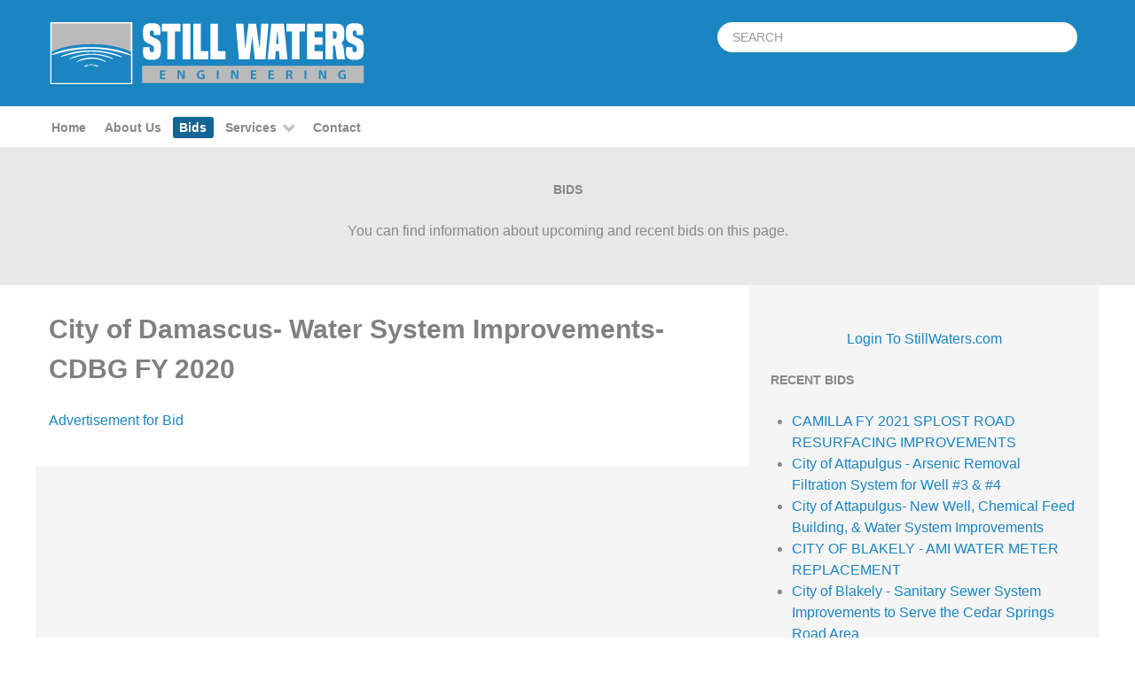

--- FILE ---
content_type: text/html; charset=utf-8
request_url: https://stillwaterseng.com/bids/72-city-of-damascus-water-system-improvements-cdbg-fy-2020
body_size: 44562
content:
                        <!DOCTYPE html>
<html lang="en-GB" dir="ltr">
        <head>
    
            <meta name="viewport" content="width=device-width, initial-scale=1.0">
        <meta http-equiv="X-UA-Compatible" content="IE=edge" />
        

        
            
         <meta charset="utf-8" />
	<base href="https://stillwaterseng.com/bids/72-city-of-damascus-water-system-improvements-cdbg-fy-2020" />
	<meta name="author" content="BHenderson" />
	<meta name="description" content="Water Management Civil Engineering Consultants" />
	<meta name="generator" content="Joomla! - Open Source Content Management" />
	<title>City of Damascus- Water System Improvements- CDBG FY 2020</title>
	<link href="/favicon.ico" rel="shortcut icon" type="image/vnd.microsoft.icon" />
	<link href="/plugins/system/rokbox/assets/styles/rokbox.css" rel="stylesheet" />
	<link href="/media/gantry5/engines/nucleus/css-compiled/nucleus.css" rel="stylesheet" />
	<link href="/templates/rt_callisto/custom/css-compiled/callisto_66.css" rel="stylesheet" />
	<link href="/media/gantry5/assets/css/bootstrap-gantry.css" rel="stylesheet" />
	<link href="/media/gantry5/engines/nucleus/css-compiled/joomla.css" rel="stylesheet" />
	<link href="/media/jui/css/icomoon.css" rel="stylesheet" />
	<link href="/media/gantry5/assets/css/font-awesome.min.css" rel="stylesheet" />
	<link href="/templates/rt_callisto/custom/css-compiled/callisto-joomla_66.css" rel="stylesheet" />
	<link href="/templates/rt_callisto/custom/css-compiled/custom_66.css" rel="stylesheet" />
	<script type="application/json" class="joomla-script-options new">{"csrf.token":"5f44348560097875dae2557b27265077","system.paths":{"root":"","base":""}}</script>
	<script src="/media/jui/js/jquery.min.js?9f10e694a23e8c403a227ba30cf131a5"></script>
	<script src="/media/jui/js/jquery-noconflict.js?9f10e694a23e8c403a227ba30cf131a5"></script>
	<script src="/media/jui/js/jquery-migrate.min.js?9f10e694a23e8c403a227ba30cf131a5"></script>
	<script src="/media/system/js/caption.js?9f10e694a23e8c403a227ba30cf131a5"></script>
	<script src="/media/system/js/mootools-core.js?9f10e694a23e8c403a227ba30cf131a5"></script>
	<script src="/media/system/js/core.js?9f10e694a23e8c403a227ba30cf131a5"></script>
	<script src="/media/system/js/mootools-more.js?9f10e694a23e8c403a227ba30cf131a5"></script>
	<script src="/plugins/system/rokbox/assets/js/rokbox.js"></script>
	<script src="/modules/mod_rokajaxsearch/js/rokajaxsearch.js"></script>
	<script src="/media/jui/js/bootstrap.min.js?9f10e694a23e8c403a227ba30cf131a5"></script>
	<script>
jQuery(window).on('load',  function() {
				new JCaption('img.caption');
			});if (typeof RokBoxSettings == 'undefined') RokBoxSettings = {pc: '100'};window.addEvent((window.webkit) ? 'load' : 'domready', function() {
				window.rokajaxsearch = new RokAjaxSearch({
					'results': 'RESULTS',
					'close': '',
					'websearch': 0,
					'blogsearch': 0,
					'imagesearch': 0,
					'videosearch': 0,
					'imagesize': 'MEDIUM',
					'safesearch': 'MODERATE',
					'search': 'SEARCH',
					'readmore': 'READMORE',
					'noresults': 'NORESULTS',
					'advsearch': 'ADVSEARCH',
					'page': 'PAGE',
					'page_of': 'PAGE_OF',
					'searchlink': 'https://stillwaterseng.com/index.php?option=com_search&amp;view=search&amp;tmpl=component',
					'advsearchlink': 'https://stillwaterseng.com/index.php?option=com_search&amp;view=search',
					'uribase': 'https://stillwaterseng.com/',
					'limit': '10',
					'perpage': '3',
					'ordering': 'newest',
					'phrase': 'any',
					'hidedivs': '',
					'includelink': 1,
					'viewall': 'VIEWALL',
					'estimated': 'ESTIMATED',
					'showestimated': 1,
					'showpagination': 1,
					'showcategory': 1,
					'showreadmore': 1,
					'showdescription': 1
				});
			});
	</script>

    
                
</head>

    <body class="gantry site com_content view-article no-layout no-task dir-ltr itemid-391 outline-66 g-offcanvas-left g-default g-style-preset8">
        
                    

        <div id="g-offcanvas"  data-g-offcanvas-swipe="1" data-g-offcanvas-css3="1">
                        <div class="g-grid">                        

        <div class="g-block size-100">
             <div id="mobile-menu-7665-particle" class="g-content g-particle">            <div id="g-mobilemenu-container" data-g-menu-breakpoint="48rem"></div>
            </div>
        </div>
            </div>
    </div>
        <div id="g-page-surround">
            <div class="g-offcanvas-hide g-offcanvas-toggle" role="navigation" data-offcanvas-toggle aria-controls="g-offcanvas" aria-expanded="false"><i class="fa fa-fw fa-bars"></i></div>                        

                                                        
                <header id="g-header">
                <div class="g-container">                                <div class="g-grid">                        

        <div class="g-block size-100">
             <div class="g-system-messages">
                                            
            
    </div>
        </div>
            </div>
                            <div class="g-grid">                        

        <div class="g-block size-62 g-logo-block">
             <div id="logo-8388-particle" class="g-content g-particle">            <a href="/" target="_self" title="Callisto" aria-label="Callisto" rel="home" class="g-logo">
                        <img src="/images/still-water-logo.png"  alt="Callisto" />
            </a>
            </div>
        </div>
                    

        <div class="g-block size-38">
             <div class="g-content">
                                    <div class="platform-content"><div class="moduletable ">
						<form name="rokajaxsearch" id="rokajaxsearch" class="blue" action="https://stillwaterseng.com/" method="get">
<div class="rokajaxsearch ">
	<div class="roksearch-wrapper">
		<input id="roksearch_search_str" name="searchword" type="text" class="inputbox roksearch_search_str" placeholder="SEARCH" />
	</div>
	<input type="hidden" name="searchphrase" value="any"/>
	<input type="hidden" name="limit" value="20" />
	<input type="hidden" name="ordering" value="newest" />
	<input type="hidden" name="view" value="search" />
	<input type="hidden" name="option" value="com_search" />
	
	
	<div id="roksearch_results"></div>
</div>
<div id="rokajaxsearch_tmp" style="visibility:hidden;display:none;"></div>
</form>
		</div></div>
            
        </div>
        </div>
            </div>
            </div>
        
    </header>
                                                    
                <section id="g-navigation">
                <div class="g-container">                                <div class="g-grid">                        

        <div class="g-block size-100 g-menu-block">
             <div id="menu-3778-particle" class="g-content g-particle">            <nav class="g-main-nav" data-g-hover-expand="true">
        <ul class="g-toplevel">
                                                                                                                
        
                
        
                
        
        <li class="g-menu-item g-menu-item-type-component g-menu-item-101 g-standard  ">
                            <a class="g-menu-item-container" href="/">
                                                                <span class="g-menu-item-content">
                                    <span class="g-menu-item-title">Home</span>
            
                    </span>
                                                </a>
                                </li>
    
                                                                                                
        
                
        
                
        
        <li class="g-menu-item g-menu-item-type-component g-menu-item-386 g-standard  ">
                            <a class="g-menu-item-container" href="/about-us">
                                                                <span class="g-menu-item-content">
                                    <span class="g-menu-item-title">About Us</span>
            
                    </span>
                                                </a>
                                </li>
    
                                                                                                
        
                
        
                
        
        <li class="g-menu-item g-menu-item-type-component g-menu-item-391 active g-standard  ">
                            <a class="g-menu-item-container" href="/bids">
                                                                <span class="g-menu-item-content">
                                    <span class="g-menu-item-title">Bids</span>
            
                    </span>
                                                </a>
                                </li>
    
                                                                                                
        
                
        
                
        
        <li class="g-menu-item g-menu-item-type-separator g-menu-item-387 g-parent g-standard  ">
                            <div class="g-menu-item-container" data-g-menuparent="">                                                                            <span class="g-separator g-menu-item-content">            <span class="g-menu-item-title">Services</span>
            </span>
                                        <span class="g-menu-parent-indicator"></span>                            </div>                                                                <ul class="g-dropdown g-inactive g-fade g-dropdown-right">
            <li class="g-dropdown-column">
                        <div class="g-grid">
                        <div class="g-block size-100">
            <ul class="g-sublevel">
                <li class="g-level-1 g-go-back">
                    <a class="g-menu-item-container" href="#" data-g-menuparent=""><span>Back</span></a>
                </li>
                                                                                                                    
        
                
        
                
        
        <li class="g-menu-item g-menu-item-type-component g-menu-item-388  ">
                            <a class="g-menu-item-container" href="/services/drinking-water">
                                                                <span class="g-menu-item-content">
                                    <span class="g-menu-item-title">Drinking Water</span>
            
                    </span>
                                                </a>
                                </li>
    
                                                                                                
        
                
        
                
        
        <li class="g-menu-item g-menu-item-type-component g-menu-item-389  ">
                            <a class="g-menu-item-container" href="/services/stormwater">
                                                                <span class="g-menu-item-content">
                                    <span class="g-menu-item-title">Stormwater</span>
            
                    </span>
                                                </a>
                                </li>
    
                                                                                                
        
                
        
                
        
        <li class="g-menu-item g-menu-item-type-component g-menu-item-390  ">
                            <a class="g-menu-item-container" href="/services/wastewater">
                                                                <span class="g-menu-item-content">
                                    <span class="g-menu-item-title">Wastewater</span>
            
                    </span>
                                                </a>
                                </li>
    
    
            </ul>
        </div>
            </div>

            </li>
        </ul>
            </li>
    
                                                                                                
        
                
        
                
        
        <li class="g-menu-item g-menu-item-type-component g-menu-item-392 g-standard  ">
                            <a class="g-menu-item-container" href="/contact">
                                                                <span class="g-menu-item-content">
                                    <span class="g-menu-item-title">Contact</span>
            
                    </span>
                                                </a>
                                </li>
    
    
        </ul>
    </nav>
            </div>
        </div>
            </div>
            </div>
        
    </section>
                                                    
                <section id="g-showcase">
                <div class="g-container">                                <div class="g-grid">                        

        <div class="g-block size-100 fullwidth center">
             <div class="g-content">
                                    <div class="platform-content"><div class="moduletable ">
							<h3 class="g-title">Bids</h3>
						

<div class="custom"  >
	<p>You can find information about upcoming and recent bids on this page.</p></div>
		</div></div>
            
        </div>
        </div>
            </div>
            </div>
        
    </section>
                                    
                                
                
    
                <section id="g-main" class="g-wrapper">
                <div class="g-container">                    <div class="g-grid">                        

        <div class="g-block size-67">
             <section id="g-mainbar">
                                        <div class="g-grid">                        

        <div class="g-block size-100 box2 nomarginall">
             <div class="g-content">
                                                            <div class="platform-content row-fluid"><div class="span12"><div class="item-page" itemscope itemtype="https://schema.org/Article">
	<meta itemprop="inLanguage" content="en-GB" />
	
		
			<div class="page-header">
		<h2 itemprop="headline">
			City of Damascus- Water System Improvements- CDBG FY 2020		</h2>
							</div>
					
		
	
	
		
								<div itemprop="articleBody">
		<p><a href="/images/Advertisement07232021.pdf">Advertisement for Bid</a></p> 	</div>

	
							</div></div></div>
    
            
    </div>
        </div>
            </div>
            
    </section>
        </div>
                    

        <div class="g-block size-33">
             <section id="g-sidebar">
                                        <div class="g-grid">                        

        <div class="g-block size-100">
             <div class="g-content">
                                    <div class="platform-content"><div class="moduletable ">
						

<div class="custom"  >
	<p style="text-align: center;"><a class="readon" href="/login"><span>Login To StillWaters.com</span></a></p></div>
		</div></div><div class="platform-content"><div class="moduletable ">
							<h3 class="g-title">Recent Bids</h3>
						<ul class="category-module mod-list">
						<li>
									<a class="mod-articles-category-title " href="/bids/60-camilla-fy-2021-splost-road-resurfacing-improvements">CAMILLA FY 2021 SPLOST ROAD RESURFACING IMPROVEMENTS</a>
				
				
				
				
				
				
				
							</li>
					<li>
									<a class="mod-articles-category-title " href="/bids/116-city-of-attapulgus-arsenic-removal-filtration-system-for-well-3-4">City of Attapulgus - Arsenic Removal Filtration System for Well #3 & #4</a>
				
				
				
				
				
				
				
							</li>
					<li>
									<a class="mod-articles-category-title " href="/bids/85-city-of-attapulgus-new-well-chemical-feed-building-water-system-improvements">City of Attapulgus- New Well, Chemical Feed Building, & Water System Improvements</a>
				
				
				
				
				
				
				
							</li>
					<li>
									<a class="mod-articles-category-title " href="/bids/106-city-of-blakely-ami-water-meter-replacement">CITY OF BLAKELY - AMI WATER METER REPLACEMENT</a>
				
				
				
				
				
				
				
							</li>
					<li>
									<a class="mod-articles-category-title " href="/bids/134-city-of-blakely-sanitary-sewer-system-improvements-to-serve-the-cedar-springs-road-area">City of Blakely - Sanitary Sewer System Improvements to Serve the Cedar Springs Road Area</a>
				
				
				
				
				
				
				
							</li>
					<li>
									<a class="mod-articles-category-title " href="/bids/154-city-of-blakely-storm-drainage-improvements-to-serve-the-al-hutchins-jr-community-center">City of Blakely - Storm Drainage Improvements to Serve the Al Hutchins Jr. Community Center</a>
				
				
				
				
				
				
				
							</li>
					<li>
									<a class="mod-articles-category-title " href="/bids/105-city-of-blakely-water-main-and-sewer-main-improvements-to-serve-s-flowers-drive-oklahoma-steet">City of Blakely - Water Main and Sewer Main Improvements to Serve S. Flowers Drive & Oklahoma Steet</a>
				
				
				
				
				
				
				
							</li>
					<li>
									<a class="mod-articles-category-title " href="/bids/68-city-of-blakely-water-main-sewer-main-improvements-to-serve-angus-drive-deal-avenue-dean-avenue">City of Blakely-Water Main & Sewer Main Improvements to serve Angus Drive, Deal Avenue, & Dean Avenue</a>
				
				
				
				
				
				
				
							</li>
					<li>
									<a class="mod-articles-category-title " href="/bids/139-city-of-bluffton-elevated-tank-rehabilitation-division-ii">City of Bluffton - Elevated Tank Rehabilitation - Division II</a>
				
				
				
				
				
				
				
							</li>
					<li>
									<a class="mod-articles-category-title " href="/bids/138-city-of-bluffton-water-system-improvements-division-i">City of Bluffton - Water System Improvements - Division I</a>
				
				
				
				
				
				
				
							</li>
					<li>
									<a class="mod-articles-category-title " href="/bids/150-city-of-boston-well-no-3-rehabilitation-upgrades">City of Boston - Well No. 3 Rehabilitation & Upgrades</a>
				
				
				
				
				
				
				
							</li>
					<li>
									<a class="mod-articles-category-title " href="/bids/119-city-of-boston-wpcp-polishing-pond-improvements">City of Boston - WPCP Polishing Pond Improvements</a>
				
				
				
				
				
				
				
							</li>
					<li>
									<a class="mod-articles-category-title " href="/bids/62-city-of-boston-generators-for-pump-station-well-improvements-2">City of Boston Generators for Pump Station & Well Improvements</a>
				
				
				
				
				
				
				
							</li>
					<li>
									<a class="mod-articles-category-title " href="/bids/97-pump-station-rehabilitation-city-wide">City of Boston Pump Station Rehabilitation City Wide</a>
				
				
				
				
				
				
				
							</li>
					<li>
									<a class="mod-articles-category-title " href="/bids/78-city-of-boston-storm-drainage-street-improvements-to-serve-the-barnes-street-horn-street-n-main-street-ruby-street-area">City of Boston-Storm Drainage & Street Improvements to Serve The Barnes Street, Horn Street, N. Main Street, & Ruby Street Area</a>
				
				
				
				
				
				
				
							</li>
					<li>
									<a class="mod-articles-category-title " href="/bids/56-city-of-bronwood-storm-drainage-and-street-improvements-phase-iii-fy-2019-cdbg">CITY OF BRONWOOD - STORM DRAINAGE AND STREET IMPROVEMENTS PHASE III – FY 2019 CDBG</a>
				
				
				
				
				
				
				
							</li>
					<li>
									<a class="mod-articles-category-title " href="/bids/118-city-of-bronwood-storm-drainage-and-street-improvements-phase-iv">City of Bronwood - Storm Drainage and Street Improvements Phase IV</a>
				
				
				
				
				
				
				
							</li>
					<li>
									<a class="mod-articles-category-title " href="/bids/54-city-of-bronwood-water-main-replacement-to-serve-westwood-drive-spring-hill-road">City of Bronwood - Water Main Replacement To Serve Westwood Drive & Spring Hill Road</a>
				
				
				
				
				
				
				
							</li>
					<li>
									<a class="mod-articles-category-title " href="/bids/161-city-of-camilla-fy-2024-2025-road-resurfacing-improvements">City of Camilla - FY 2024-2025 Road Resurfacing Improvements</a>
				
				
				
				
				
				
				
							</li>
					<li>
									<a class="mod-articles-category-title " href="/bids/107-city-of-camilla-land-application-system-treatment-improvements">City of Camilla - Land Application System Treatment Improvements</a>
				
				
				
				
				
				
				
							</li>
					<li>
									<a class="mod-articles-category-title " href="/bids/157-city-of-camilla-pump-station-rehabilitation">City of Camilla - Pump Station Rehabilitation</a>
				
				
				
				
				
				
				
							</li>
					<li>
									<a class="mod-articles-category-title " href="/bids/103-city-of-camilla-pumping-system-improvements">City of Camilla - Pumping System Improvements</a>
				
				
				
				
				
				
				
							</li>
					<li>
									<a class="mod-articles-category-title " href="/bids/117-city-of-camilla-sanitary-sewer-improvements-fy-2022-cdbg">City of Camilla - Sanitary Sewer Improvements - FY 2022 CDBG</a>
				
				
				
				
				
				
				
							</li>
					<li>
									<a class="mod-articles-category-title " href="/bids/75-city-of-camilla-fy-2021-tsplost-lmig-road-resurfacing-improvements">City of Camilla-FY 2021 TSPLOST & LMIG Road Resurfacing Improvements</a>
				
				
				
				
				
				
				
							</li>
					<li>
									<a class="mod-articles-category-title " href="/bids/65-city-of-camilla-sanitary-sewer-system-improvements-west-circle-palmer-st-n-butler-st-marietta-st-area-2">City of Camilla-Sanitary Sewer System Improvements-West Circle, Palmer St, N. Butler St, & Marietta St. Area</a>
				
				
				
				
				
				
				
							</li>
					<li>
									<a class="mod-articles-category-title " href="/bids/76-city-of-camilla-water-main-replacement-to-serve-newton-rd-bay-street-oakland-ave">City of Camilla-Water Main Replacement to serve Newton Rd, Bay Street & Oakland Ave.</a>
				
				
				
				
				
				
				
							</li>
					<li>
									<a class="mod-articles-category-title " href="/bids/132-city-of-colquitt-colquitt-storm-drainage-paving-improvements-to-serve-fourth-street">City of Colquitt - Colquitt Storm Drainage & Paving Improvements to Serve Fourth Street</a>
				
				
				
				
				
				
				
							</li>
					<li>
									<a class="mod-articles-category-title " href="/bids/55-city-of-colquitt-ewp-hurricane-michael-spring-creek-debris-cleanup">City of Colquitt - EWP - Hurricane Michael Spring Creek Debris Cleanup</a>
				
				
				
				
				
				
				
							</li>
					<li>
									<a class="mod-articles-category-title " href="/bids/57-city-of-colquitt-fy-2020-lmig-road-tsplost-resurfacing-improvements">City of Colquitt - FY 2020 LMIG Road/TSPLOST Resurfacing Improvements</a>
				
				
				
				
				
				
				
							</li>
					<li>
									<a class="mod-articles-category-title " href="/bids/159-city-of-colquitt-sewer-water-system-improvements-for-rural-workforce-housing-initiative">City of Colquitt - Sewer & Water System Improvements for Rural Workforce Housing Initiative</a>
				
				
				
				
				
				
				
							</li>
					<li>
									<a class="mod-articles-category-title " href="/bids/152-city-of-colquitt-sewer-system-improvements-to-serve-thompson-town-road-brooks-street-cdbg-fy-2018-disaster-relief">City of Colquitt - Sewer System Improvements to Serve Thompson Town Road & Brooks Street - CDBG FY-2018 Disaster Relief</a>
				
				
				
				
				
				
				
							</li>
					<li>
									<a class="mod-articles-category-title " href="/bids/136-city-of-colquitt-water-system-improvements-2020-dwsrf-asadra">City of Colquitt - Water System Improvements - 2020 DWSRF ASADRA</a>
				
				
				
				
				
				
				
							</li>
					<li>
									<a class="mod-articles-category-title " href="/bids/95-sewer-street-storm-drainage-improvements">City of Colquitt Sewer, Street & Storm Drainage Improvements</a>
				
				
				
				
				
				
				
							</li>
					<li>
									<a class="mod-articles-category-title " href="/bids/79-city-of-colquitt-amr-water-meter-replacement">City of Colquitt- AMR Water Meter Replacement</a>
				
				
				
				
				
				
				
							</li>
					<li>
									<a class="mod-articles-category-title " href="/bids/84-city-of-colquitt-sewer-street-storm-drainage-improvements">City of Colquitt- Sewer, Street & Storm Drainage Improvements</a>
				
				
				
				
				
				
				
							</li>
					<li>
									<a class="mod-articles-category-title " href="/bids/153-city-of-coolidge-sanitary-sewer-system-improvements-division-ii">City of Coolidge - Sanitary Sewer System Improvements - Division II</a>
				
				
				
				
				
				
				
							</li>
					<li>
									<a class="mod-articles-category-title " href="/bids/135-city-of-coolidge-wwtf-improvements-division-i">City of Coolidge - WWTF Improvements - Division I</a>
				
				
				
				
				
				
				
							</li>
					<li>
									<a class="mod-articles-category-title " href="/bids/115-city-of-cuthbert-sanitary-sewer-system-improvements">City of Cuthbert - Sanitary Sewer System Improvements</a>
				
				
				
				
				
				
				
							</li>
					<li>
									<a class="mod-articles-category-title " href="/bids/101-city-of-cuthbert-water-system-improvements">City of Cuthbert - Water System Improvements</a>
				
				
				
				
				
				
				
							</li>
					<li>
									<a class="mod-articles-category-title " href="/bids/77-city-of-cuthbert-water-system-improvements-to-serve-andrew-st-atkinson-st-hill-st-south-st">City of Cuthbert-Water System Improvements to serve Andrew St., Atkinson St., Hill St., & South St.</a>
				
				
				
				
				
				
				
							</li>
					<li>
									<a class="mod-articles-category-title " href="/bids/124-city-of-damascus-emergency-generator-improvements">City of Damascus - Emergency Generator Improvements</a>
				
				
				
				
				
				
				
							</li>
					<li>
									<a class="mod-articles-category-title active" href="/bids/72-city-of-damascus-water-system-improvements-cdbg-fy-2020">City of Damascus- Water System Improvements- CDBG FY 2020</a>
				
				
				
				
				
				
				
							</li>
					<li>
									<a class="mod-articles-category-title " href="/bids/63-city-of-doerun-amr-water-meter-replacement">CITY OF DOERUN - AMR WATER METER REPLACEMENT </a>
				
				
				
				
				
				
				
							</li>
					<li>
									<a class="mod-articles-category-title " href="/bids/52-city-of-doerun-sanitary-sewer-system-improvements-to-serve-w-robinson-ave-n-broad-st-w-cemetary-ave-union-dr-and-n-peachtree-st">City of Doerun - Sanitary Sewer System Improvements To Serve W. Robinson Ave., N. Broad St., W. Cemetary Ave., Union Dr. And N. Peachtree St.</a>
				
				
				
				
				
				
				
							</li>
					<li>
									<a class="mod-articles-category-title " href="/bids/149-city-of-doerun-wastewater-system-improvement">City of Doerun - Wastewater System Improvement</a>
				
				
				
				
				
				
				
							</li>
					<li>
									<a class="mod-articles-category-title " href="/bids/93-city-of-doerun-well-water-system-improvements-to-serve-e-college-st">City of Doerun- Well & Water System Improvements To Serve E. College St.</a>
				
				
				
				
				
				
				
							</li>
					<li>
									<a class="mod-articles-category-title " href="/bids/90-city-of-eastman-sewer-rehab-replacment">City of Eastman - Sewer Rehab & Replacement</a>
				
				
				
				
				
				
				
							</li>
					<li>
									<a class="mod-articles-category-title " href="/bids/104-city-of-eastman-water-meter-replacement">City of Eastman - Water Meter Replacement</a>
				
				
				
				
				
				
				
							</li>
					<li>
									<a class="mod-articles-category-title " href="/bids/151-city-of-funston-water-street-storm-drainage-system-improvements">City of Funston - Water, Street, & Storm Drainage System Improvements</a>
				
				
				
				
				
				
				
							</li>
					<li>
									<a class="mod-articles-category-title " href="/bids/166-city-of-leary-sanitary-sewer-system-improvements">City of Leary - Sanitary Sewer System Improvements</a>
				
				
				
				
				
				
				
							</li>
					<li>
									<a class="mod-articles-category-title " href="/bids/162-city-of-leesburg-construction-plans-to-serve-32-crossing-subdivision">City of Leesburg - Construction Plans To Serve 32 Crossing Subdivision</a>
				
				
				
				
				
				
				
							</li>
					<li>
									<a class="mod-articles-category-title " href="/bids/120-city-of-leesburg-sewer-system-improvements-fy-22-cdbg">City of Leesburg - Sewer System Improvements - FY 22 CDBG</a>
				
				
				
				
				
				
				
							</li>
					<li>
									<a class="mod-articles-category-title " href="/bids/140-city-of-leesburg-sewer-system-improvements-cwdra-2020-005">City of Leesburg - Sewer System Improvements CWDRA 2020-005</a>
				
				
				
				
				
				
				
							</li>
					<li>
									<a class="mod-articles-category-title " href="/bids/122-city-of-leesburg-water-system-improvements-to-serve-the-leesburg-bypass">City of Leesburg - Water System Improvements to Serve the Leesburg Bypass</a>
				
				
				
				
				
				
				
							</li>
					<li>
									<a class="mod-articles-category-title " href="/bids/66-city-of-leesburg-sanitary-sewer-system-rehabilitation">City of Leesburg-SANITARY SEWER SYSTEM REHABILITATION</a>
				
				
				
				
				
				
				
							</li>
					<li>
									<a class="mod-articles-category-title " href="/bids/126-city-of-lumpkin-amr-water-meter-replacement">City of Lumpkin - AMR Water Meter Replacement</a>
				
				
				
				
				
				
				
							</li>
					<li>
									<a class="mod-articles-category-title " href="/bids/92-city-of-montezuma-water-system-improvements-to-serve-s-dooly-st-lavender-st-ross-st-travelers-rest-rd">City of Montezuma -  Water System Improvements to Serve  S. Dooly St., Lavender St., Ross St. & Travelers Rest Rd.</a>
				
				
				
				
				
				
				
							</li>
					<li>
									<a class="mod-articles-category-title " href="/bids/114-city-of-montezuma-spring-creek-wrf-discharge-relocation-to-flint-river">City of Montezuma - Spring Creek WRF Discharge Relocation to Flint River</a>
				
				
				
				
				
				
				
							</li>
					<li>
									<a class="mod-articles-category-title " href="/bids/164-city-of-montezuma-water-system-improvements-phase-iii">City of Montezuma - Water System Improvements - Phase III</a>
				
				
				
				
				
				
				
							</li>
					<li>
									<a class="mod-articles-category-title " href="/bids/98-city-of-montezuma-drinking-water-treatment-plant-2-emergency-generator">City of Montezuma Drinking Water Treatment Plant #2 Emergency Generator</a>
				
				
				
				
				
				
				
							</li>
					<li>
									<a class="mod-articles-category-title " href="/bids/70-city-of-pitts-new-water-supply-well-wep-supplemental-disaster-assistance-grant-3">City of Pitts- New Water Supply Well-WEP Supplemental Disaster Assistance Grant</a>
				
				
				
				
				
				
				
							</li>
					<li>
									<a class="mod-articles-category-title " href="/bids/91-city-of-poulan-clements-street-well-improvements">City of Poulan- Clements Street Well Improvements</a>
				
				
				
				
				
				
				
							</li>
					<li>
									<a class="mod-articles-category-title " href="/bids/167-city-of-reynolds-storm-drainage-street-improvements-in-the-n-collins-macon-street-morris-street-area-phase-i">City of Reynolds - Storm Drainage & Street Improvements in the N. Collins, Macon Street & Morris Street Area - Phase I</a>
				
				
				
				
				
				
				
							</li>
					<li>
									<a class="mod-articles-category-title " href="/bids/142-city-of-rochelle-sanitary-sewer-system-improvements-division-i">City of Rochelle - Sanitary Sewer System Improvements - Division I</a>
				
				
				
				
				
				
				
							</li>
					<li>
									<a class="mod-articles-category-title " href="/bids/143-city-of-rochelle-sanitary-sewer-system-improvements-division-ii">City of Rochelle - Sanitary Sewer System Improvements - Division II</a>
				
				
				
				
				
				
				
							</li>
					<li>
									<a class="mod-articles-category-title " href="/bids/141-city-of-rochelle-wastewater-treatment-facility-improvements">City of Rochelle - Wastewater Treatment Facility Improvements</a>
				
				
				
				
				
				
				
							</li>
					<li>
									<a class="mod-articles-category-title " href="/bids/144-city-of-rochelle-water-system-improvements-division-iii">City of Rochelle - Water System Improvements - Division III</a>
				
				
				
				
				
				
				
							</li>
					<li>
									<a class="mod-articles-category-title " href="/bids/145-city-of-rochelle-water-system-improvements-division-iv">City of Rochelle - Water System Improvements - Division IV</a>
				
				
				
				
				
				
				
							</li>
					<li>
									<a class="mod-articles-category-title " href="/bids/146-city-of-rochelle-water-system-improvements-division-v-amr-water-meter-replacement">City of Rochelle - Water System Improvements - Division V</a>
				
				
				
				
				
				
				
							</li>
					<li>
									<a class="mod-articles-category-title " href="/bids/147-city-of-rochelle-water-system-improvements-division-vi">City of Rochelle - Water System Improvements - Division VI</a>
				
				
				
				
				
				
				
							</li>
					<li>
									<a class="mod-articles-category-title " href="/bids/53-city-of-rochelle-water-sanitary-sewer-street-storm-drainage-improvements-to-serve-the-sook-road-sook-circle-mike-road-area-fy-2018-cdbg">City of Rochelle - Water, Sanitary Sewer, Street & Storm Drainage Improvements to Serve the Sook Road, Sook Circle & Mike Road Area FY 2018 CDBG</a>
				
				
				
				
				
				
				
							</li>
					<li>
									<a class="mod-articles-category-title " href="/bids/80-city-of-sasser-fy-2020-cdbg-water-system-improvements">City of Sasser- FY 2020 CDBG Water System Improvements</a>
				
				
				
				
				
				
				
							</li>
					<li>
									<a class="mod-articles-category-title " href="/bids/82-city-of-sasser-fy-2020-cdbg-water-system-improvements-2">City of Sasser- FY 2020 CDBG Water System Improvements</a>
				
				
				
				
				
				
				
							</li>
					<li>
									<a class="mod-articles-category-title " href="/bids/133-city-of-shellman-amr-water-meter-replacement">City of Shellman - AMR Water Meter Replacement</a>
				
				
				
				
				
				
				
							</li>
					<li>
									<a class="mod-articles-category-title " href="/bids/112-city-of-smithville-water-system-improvements-fy-21-cdbg">City of Smithville - Water System Improvements - FY 21 CDBG</a>
				
				
				
				
				
				
				
							</li>
					<li>
									<a class="mod-articles-category-title " href="/bids/100-city-of-warwick-water-main-replacement-to-serve-walnut-street-and-main-street">City of Warwick - Water Main Replacement To Serve Walnut Street And Main Street</a>
				
				
				
				
				
				
				
							</li>
					<li>
									<a class="mod-articles-category-title " href="/bids/74-city-of-warwick-amr-water-meter-replacement">City of Warwick- AMR Water Meter Replacement</a>
				
				
				
				
				
				
				
							</li>
					<li>
									<a class="mod-articles-category-title " href="/bids/81-city-of-warwick-emergency-backup-generators-to-serve-magnolia-street-well-and-north-peachtree-street-well">City of Warwick- Emergency Backup Generators To Serve Magnolia Street Well and North Peachtree Street Well </a>
				
				
				
				
				
				
				
							</li>
					<li>
									<a class="mod-articles-category-title " href="/bids/168-colquitt-county-board-of-commissioners-fy-2025-gtib-road-resurfacing-improvements">Colquitt County Board of Commissioners - FY 2025 GTIB Road Resurfacing Improvements</a>
				
				
				
				
				
				
				
							</li>
					<li>
									<a class="mod-articles-category-title " href="/bids/169-colquitt-county-board-of-commissioners-fy-2025-lmig-supplemental-road-resurfacing-improvements">Colquitt County Board of Commissioners - FY 2025 LMIG Supplemental Road Resurfacing Improvements</a>
				
				
				
				
				
				
				
							</li>
					<li>
									<a class="mod-articles-category-title " href="/bids/94-drinking-water-treatment-plant-2-emergency-generator">Drinking Water Treatment Plant #2 Emergency Generator</a>
				
				
				
				
				
				
				
							</li>
					<li>
									<a class="mod-articles-category-title " href="/bids/137-georgetown-quitman-county-consolidated-government-amr-ami-water-meter-replacement">Georgetown-Quitman County Consolidated Government - AMR/AMI Water Meter Replacement</a>
				
				
				
				
				
				
				
							</li>
					<li>
									<a class="mod-articles-category-title " href="/bids/71-georgetown-quitman-county-waste-water-system-improvements-division-b">Georgetown-Quitman County- Waste Water System Improvements Division B</a>
				
				
				
				
				
				
				
							</li>
					<li>
									<a class="mod-articles-category-title " href="/bids/121-irwin-county-board-of-commissioners-amr-water-meter-replacement">Irwin County Board of Commissioners - AMR Water Meter Replacement</a>
				
				
				
				
				
				
				
							</li>
					<li>
									<a class="mod-articles-category-title " href="/bids/123-irwin-county-board-of-commissioners-amr-water-meter-replacement-2">Irwin County Board of Commissioners - AMR Water Meter Replacement</a>
				
				
				
				
				
				
				
							</li>
					<li>
									<a class="mod-articles-category-title " href="/bids/156-irwin-county-board-of-commissioners-water-system-improvements">Irwin County Board of Commissioners - Water System Improvements</a>
				
				
				
				
				
				
				
							</li>
					<li>
									<a class="mod-articles-category-title " href="/bids/96-water-system-improvements-fy-21-cdbg">LEE COUNTY WATER SYSTEM IMPROVEMENTS – FY 21 CDBG</a>
				
				
				
				
				
				
				
							</li>
					<li>
									<a class="mod-articles-category-title " href="/bids/155-randolph-county-development-authority-sanitary-sewer-water-site-improvements-to-serve-the-industrial-park">Randolph County Development Authority - Sanitary Sewer, Water & Site Improvements to Serve the Industrial Park</a>
				
				
				
				
				
				
				
							</li>
					<li>
									<a class="mod-articles-category-title " href="/bids/131-schley-county-utilities-authority-heath-road-well-treatment-improvements">Schley County Utilities Authority - Heath Road Well Treatment Improvements</a>
				
				
				
				
				
				
				
							</li>
					<li>
									<a class="mod-articles-category-title " href="/bids/148-stewart-county-water-sewerage-authority-amr-water-meter-replacement">Stewart County Water & Sewerage Authority - AMR Water Meter Replacement</a>
				
				
				
				
				
				
				
							</li>
					<li>
									<a class="mod-articles-category-title " href="/bids/128-stewart-county-water-sewerage-authority-water-system-improvements">Stewart County Water & Sewerage Authority - Water System Improvements</a>
				
				
				
				
				
				
				
							</li>
					<li>
									<a class="mod-articles-category-title " href="/bids/58-storm-drainage-street-improvements-in-the-s-collins-lashley-and-south-boundary-street-area-phase-i">Storm Drainage & Street Improvements in the S. Collins, Lashley, and South Boundary Street Area - Phase I</a>
				
				
				
				
				
				
				
							</li>
					<li>
									<a class="mod-articles-category-title " href="/bids/160-terrell-county-board-of-commissioners-fy-24-25-lmig-road-resurfacing-improvements">Terrell County Board of Commissioners - FY 24-25 LMIG Road Resurfacing Improvements</a>
				
				
				
				
				
				
				
							</li>
					<li>
									<a class="mod-articles-category-title " href="/bids/163-terrell-county-board-of-commissioners-street-storm-drainage-system-improvements-to-serve-henry-mitchell-drive-jones-drive-brick-street">Terrell County Board of Commissioners - Street & Storm Drainage System Improvements to Serve Henry Mitchell Drive, Jones Drive & Brick Street</a>
				
				
				
				
				
				
				
							</li>
					<li>
									<a class="mod-articles-category-title " href="/bids/127-terrell-county-board-of-commissioners-terrell-county-fy-2023-lmig-road-resurfacing-improvements">Terrell County Board of Commissioners - Terrell County FY 2023 LMIG Road Resurfacing Improvements</a>
				
				
				
				
				
				
				
							</li>
					<li>
									<a class="mod-articles-category-title " href="/bids/99-terrell-county-cdbg-street-storm-drainage-system-improvements">TERRELL COUNTY CDBG - STREET & STORM DRAINAGE SYSTEM IMPROVEMENTS</a>
				
				
				
				
				
				
				
							</li>
					<li>
									<a class="mod-articles-category-title " href="/bids/129-town-of-byromville-100-000-gallon-elevated-tank-division-i-2">Town of Byromville - 100,000 Gallon Elevated Tank-Division I</a>
				
				
				
				
				
				
				
							</li>
					<li>
									<a class="mod-articles-category-title " href="/bids/110-town-of-byromville-water-main-replacement-division-ii">Town of Byromville - Water Main Replacement - Division II</a>
				
				
				
				
				
				
				
							</li>
					<li>
									<a class="mod-articles-category-title " href="/bids/111-town-of-byromville-well-filtration-system-division-iii">Town of Byromville - Well Filtration System - Division III</a>
				
				
				
				
				
				
				
							</li>
					<li>
									<a class="mod-articles-category-title " href="/bids/130-town-of-byromville-well-filtration-system-division-iii-2">Town of Byromville - Well Filtration System - Division III</a>
				
				
				
				
				
				
				
							</li>
					<li>
									<a class="mod-articles-category-title " href="/bids/89-town-of-sasser-amr-water-meter-replacement-4">Town of Sasser- AMR Water Meter Replacement</a>
				
				
				
				
				
				
				
							</li>
					<li>
									<a class="mod-articles-category-title " href="/bids/158-town-of-sumner-water-system-improvements">Town of Sumner - Water System Improvements</a>
				
				
				
				
				
				
				
							</li>
					<li>
									<a class="mod-articles-category-title " href="/bids/108-waycross-ware-county-development-authority-demolition-clearing-and-grubbing-3-phase-erosion-sedimentation-and-pollution-control-plan-to-serve-waycross-ware-county-commercial-park">Waycross-Ware County Development Authority - Demolition, Clearing And Grubbing & 3-Phase Erosion, Sedimentation And Pollution Control Plan To Serve Waycross-Ware County Commercial Park</a>
				
				
				
				
				
				
				
							</li>
					<li>
									<a class="mod-articles-category-title " href="/bids/113-waycross-ware-county-development-authority-water-system-improvements-to-serve-the-waycross-ware-county-commercial-park">Waycross-Ware County Development Authority - Water System Improvements to Serve the Waycross-Ware County Commercial Park</a>
				
				
				
				
				
				
				
							</li>
					<li>
									<a class="mod-articles-category-title " href="/bids/165-wilcox-county-board-of-commissioners-fy-2025-tia-road-resurfacing-improvements-cemetery-road">Wilcox County Board of Commissioners - FY 2025 TIA Road Resurfacing Improvements - Cemetery Road</a>
				
				
				
				
				
				
				
							</li>
			</ul>
		</div></div>
            
        </div>
        </div>
            </div>
            
    </section>
        </div>
            </div>
    </div>
        
    </section>
    
                                                    
                <section id="g-copyright">
                <div class="g-container">                                <div class="g-grid">                        

        <div class="g-block size-100 center">
             <div id="custom-1208-particle" class="g-content g-particle">            <p>This site was developed by <a href="http://danieltitus.com">Daniel Titus</a>.</p>
            </div>
        </div>
            </div>
            </div>
        
    </section>
                                
                        

        </div>
                    

                        <script type="text/javascript" src="/media/gantry5/assets/js/main.js"></script>
    

    

        
    </body>
</html>


--- FILE ---
content_type: text/css
request_url: https://stillwaterseng.com/templates/rt_callisto/custom/css-compiled/custom_66.css
body_size: -81
content:
/*c6632174e4db26e6ba8757c373fddcdb*/
#g-showcase{background-color:#e8e8e8}